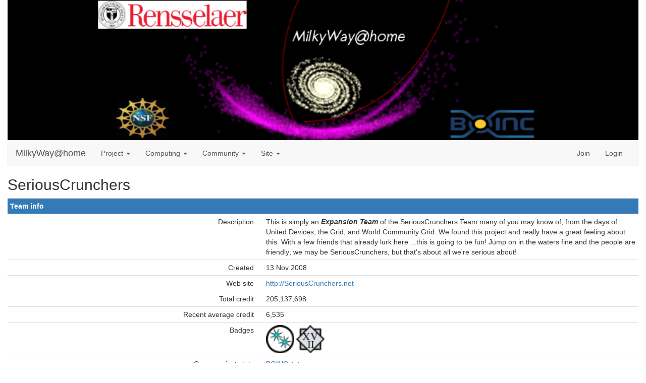

--- FILE ---
content_type: text/html; charset=utf-8
request_url: https://milkyway.cs.rpi.edu/milkyway/team_display.php?teamid=944
body_size: 2183
content:
<!DOCTYPE html>
        <html lang="en">
        <head>
    
        <meta name="viewport" content="width=device-width, initial-scale=1">
    <title>SeriousCrunchers</title>

        <meta charset="utf-8">
    
            <link type="text/css" rel="stylesheet" href="https://milkyway.cs.rpi.edu/milkyway//bootstrap.min.css" media="all">
        
        <link rel=alternate type="application/rss+xml" title="RSS 2.0" href="https://milkyway.cs.rpi.edu/milkyway/rss_main.php">
        </head>
    <body >
<!-- SVN VERSIONS -->
<!-- $Id$ -->
<!-- $Id: pm.inc 14019 2007-11-01 23:04:39Z davea $ -->
<!-- $Id$ -->
<!-- $Id$ -->
<!-- $Id$ -->
<!-- $Id$ -->
<!-- $Id$ -->
<!-- $Id$ -->
<!-- $Id$ -->
<div class="container-fluid">
    <img class="img-responsive" style="width:100%" src="https://milkyway.cs.rpi.edu/milkyway/img/mw.png" alt="Welcome to MilkyWay@home"><nav class="navbar navbar-default">

  <div class="container-fluid">
    <div class="navbar-header">
      <button type="button" class="navbar-toggle" data-toggle="collapse" data-target="#myNavbar">
        <title>NavBar</title>
        <span class="icon-bar"></span>
        <span class="icon-bar"></span>
        <span class="icon-bar"></span>
      </button>
      <a class="navbar-brand" href=http://milkyway.cs.rpi.edu/milkyway/>MilkyWay@home</a>
    </div>
    <div class="collapse navbar-collapse" id="myNavbar">
      <ul class="nav navbar-nav">
    
      <li class="dropdown">
        <a class="dropdown-toggle" data-toggle="dropdown" href="#">Project
        <span class="caret"></span></a>
        <ul class="dropdown-menu">
    <li><a href="https://milkyway.cs.rpi.edu/milkyway/science.php">Science</a></li>
            <li><a href="https://milkyway.cs.rpi.edu/milkyway/information.php">Publications</a></li>
            <li><a href="https://milkyway.cs.rpi.edu/milkyway/welcome.php">Help</a></li>
            
        </ul>
      </li>
    
      <li class="dropdown">
        <a class="dropdown-toggle" data-toggle="dropdown" href="#">Computing
        <span class="caret"></span></a>
        <ul class="dropdown-menu">
    <li><a href="https://milkyway.cs.rpi.edu/milkyway/prefs.php?subset=global">Preferences</a></li>
            <li><a href="https://milkyway.cs.rpi.edu/milkyway/server_status.php">Server status</a></li>
            <li><a href="https://milkyway.cs.rpi.edu/milkyway/stats.php">Credit statistics</a></li>
            <li><a href="https://milkyway.cs.rpi.edu/milkyway/apps.php">Applications</a></li>
            <li><a href="https://milkyway.cs.rpi.edu/milkyway/gpu_list.php">GPU models</a></li>
            <li><a href="https://milkyway.cs.rpi.edu/milkyway/cpu_list.php">CPU models</a></li>
            <li><a href="https://milkyway.cs.rpi.edu/milkyway/host_stats.php">Computer types</a></li>
            
        </ul>
      </li>
    
      <li class="dropdown">
        <a class="dropdown-toggle" data-toggle="dropdown" href="#">Community
        <span class="caret"></span></a>
        <ul class="dropdown-menu">
    <li><a href="https://milkyway.cs.rpi.edu/milkyway/forum_index.php">Message boards</a></li>
            <li><a href="https://milkyway.cs.rpi.edu/milkyway/team.php">Teams</a></li>
            <li><a href="https://milkyway.cs.rpi.edu/milkyway/profile_menu.php">Profiles</a></li>
            <li><a href="https://milkyway.cs.rpi.edu/milkyway/edit_forum_preferences_form.php">Preferences</a></li>
            <li><a href="https://milkyway.cs.rpi.edu/milkyway/user_search.php">User search</a></li>
            <li><a href="https://milkyway.cs.rpi.edu/milkyway/uotd.php">User of the day</a></li>
            <li><a href="https://milkyway.cs.rpi.edu/milkyway/cert1.php">Certificate</a></li>
            
        </ul>
      </li>
    
      <li class="dropdown">
        <a class="dropdown-toggle" data-toggle="dropdown" href="#">Site
        <span class="caret"></span></a>
        <ul class="dropdown-menu">
    <li><a href="https://milkyway.cs.rpi.edu/milkyway/site_search.php">Site search</a></li>
            <li><a href="https://milkyway.cs.rpi.edu/milkyway/language_select.php">Languages</a></li>
            
        </ul>
      </li>
    
      </ul>
      <ul class="nav navbar-nav navbar-right">
    
                <li><a href="https://milkyway.cs.rpi.edu/milkyway/create_account_instructions.php">Join</a></li>
                <li><a href="https://milkyway.cs.rpi.edu/milkyway/login_form.php">Login</a></li>
                
      </ul>
    </div>
  </div>
</nav>
    <h2>SeriousCrunchers</h2>
<p><div class="table">
      <table  width="100%" class="table table-condensed " >
    <tr><th class="bg-primary" colspan="2">Team info</th></tr>
<tr>
        <td width="40%" class="text-right " style="padding-right:12px">Description</td>
        <td style="padding-left:12px" >This is simply an <b> <i> Expansion Team </i></b> of the SeriousCrunchers Team many of you may know of, from the days of United Devices, the Grid, and World Community Grid. We  found this project and really have a great feeling about this. With  a few friends that already lurk here ...this is going to be fun! Jump on in the waters fine and the people are friendly; we may be SeriousCrunchers, but that's about all we're serious about!</td>
        </tr>
    <tr>
        <td width="40%" class="text-right " style="padding-right:12px">Created</td>
        <td style="padding-left:12px" >13 Nov 2008</td>
        </tr>
    <tr>
        <td width="40%" class="text-right " style="padding-right:12px">Web site</td>
        <td style="padding-left:12px" ><a href=http://SeriousCrunchers.net>http://SeriousCrunchers.net</a></td>
        </tr>
    <tr>
        <td width="40%" class="text-right " style="padding-right:12px">Total credit</td>
        <td style="padding-left:12px" >205,137,698</td>
        </tr>
    <tr>
        <td width="40%" class="text-right " style="padding-right:12px">Recent average credit</td>
        <td style="padding-left:12px" >6,535</td>
        </tr>
    <tr>
        <td width="40%" class="text-right " style="padding-right:12px">Badges</td>
        <td style="padding-left:12px" ><img title="200M in project total credit" valign=top height=56 src=img/badges/badge_200M.png> <img title="Badge for 17 years of participation" valign=top height=56 src=img/badges/badge_17yr.png> </td>
        </tr>
    <tr>
        <td width="40%" class="text-right " style="padding-right:12px">Cross-project stats</td>
        <td style="padding-left:12px" ><a href=http://boincstats.com/en/stats/-1/team/detail/57e773a21fd032096f4e21a5dfe9cf85>BOINCstats.com</a><br>
<a href=http://statsbzh.boinc-af.org/team.php?teamcpid=57e773a21fd032096f4e21a5dfe9cf85>SETIBZH</a><br>
<a href=http://stats.free-dc.org/stats.php?page=teambycpid&team=SeriousCrunchers>Free-DC</a><br>
</td>
        </tr>
    <tr>
        <td width="40%" class="text-right " style="padding-right:12px">Country</td>
        <td style="padding-left:12px" >International</td>
        </tr>
    <tr>
        <td width="40%" class="text-right " style="padding-right:12px">Type</td>
        <td style="padding-left:12px" >Other</td>
        </tr>
    <tr><th class="bg-primary" colspan="2">Members</th></tr>
<tr>
        <td width="40%" class="text-right " style="padding-right:12px">Founder</td>
        <td style="padding-left:12px" > <a href="https://milkyway.cs.rpi.edu/milkyway/show_user.php?userid=28479">Sport</a><img title="500k in project total credit" valign=top height=24 src=img/badges/badge_500k.png> <img title="Badge for 16 years of participation" valign=top height=24 src=img/badges/badge_16yr.png> </td>
        </tr>
    <tr>
        <td width="40%" class="text-right " style="padding-right:12px">New members in last day</td>
        <td style="padding-left:12px" >0</td>
        </tr>
    <tr>
        <td width="40%" class="text-right " style="padding-right:12px">Total members</td>
        <td style="padding-left:12px" >5 (<a href=team_members.php?teamid=944&amp;offset=0&amp;sort_by=expavg_credit>view</a>)</td>
        </tr>
    <tr>
        <td width="40%" class="text-right " style="padding-right:12px">Active members</td>
        <td style="padding-left:12px" >1 (<a href=team_members.php?teamid=944&amp;offset=0&amp;sort_by=expavg_credit>view</a>)</td>
        </tr>
    <tr>
        <td width="40%" class="text-right " style="padding-right:12px">Members with credit</td>
        <td style="padding-left:12px" >5 (<a href=team_members.php?teamid=944&amp;offset=0&amp;sort_by=total_credit>view</a>)</td>
        </tr>
    </table>
        </div>
    <br>
<br>
        <a class="brand boinc-logo" href="https://boinc.berkeley.edu/"><img class="img-responsive center-block" src="https://milkyway.cs.rpi.edu/milkyway/img/pb_boinc.gif" alt="Powered by BOINC"></a>
        <div class="form-group"></div>
        <p class="text-center"> &copy;2026 Astroinformatics Group</p>
    <center><small>Generated 25 Jan 2026, 17:33:37 UTC</small><center>

        <script src="https://milkyway.cs.rpi.edu/milkyway//jquery.min.js"></script>
        <script src="https://milkyway.cs.rpi.edu/milkyway//bootstrap.min.js"></script>
        </div>
        </body>
        </html>
    